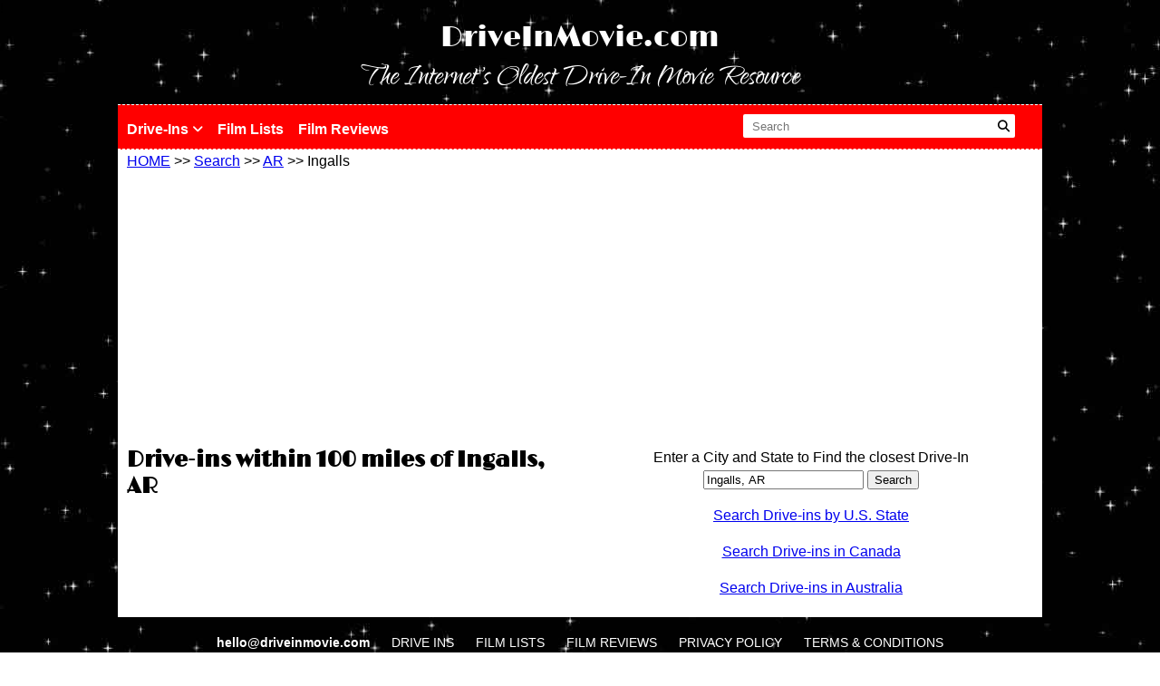

--- FILE ---
content_type: text/html; charset=UTF-8
request_url: https://www.driveinmovie.com/css/jquery-ui.min.css
body_size: 6438
content:
!<!DOCTYPE html PUBLIC "-//W3C//DTD XHTML 1.0 Strict//EN" "http://www.w3.org/TR/xhtml1/DTD/xhtml1-strict.dtd">
<html xmlns="http://www.w3.org/1999/xhtml" lang="en" xml:lang="en">
<head>
<link rel="prefetch" href="//pagead2.googlesyndication.com/pagead/js/adsbygoogle.js" as="script">
<link rel="prefetch" href="https://ajax.googleapis.com/ajax/libs/jquery/2.0.3/jquery.min.js" as="script">
<link rel="prefetch" href="https://www.google-analytics.com/analytics.js" as="script">

<link rel="stylesheet" href="https://cdnjs.cloudflare.com/ajax/libs/font-awesome/6.4.0/css/all.min.css" integrity="sha512-iecdLmaskl7CVkqkXNQ/ZH/XLlvWZOJyj7Yy7tcenmpD1ypASozpmT/E0iPtmFIB46ZmdtAc9eNBvH0H/ZpiBw==" crossorigin="anonymous" referrerpolicy="no-referrer" />

<script async src="//pagead2.googlesyndication.com/pagead/js/adsbygoogle.js"></script>
<script async src="https://pagead2.googlesyndication.com/pagead/js/adsbygoogle.js?client=ca-pub-2213059987810116"
     crossorigin="anonymous"></script>
<script>
  (adsbygoogle = window.adsbygoogle || []).push({
    google_ad_client: "ca-pub-5050622423603579",
    enable_page_level_ads: true
  });
</script>
<title>Drive-ins and Drive-in Movie Theater Directory</title>
	<meta name="description" content="A complete listing of all drive-in movie theaters currently in operation with descriptions of each. Including the history of drive-ins and tips for visiting." />
	<meta name="keywords" content="drive-ins, drive ins, drive in movies, drive-in movies, drive-in theaters, drive in theaters, open drive-ins, drive-in directory, listing of drive-ins, where is the closest drive-in, drive-ins near me, drive-in theaters near me, drive-in movies near me" />
	<meta name="viewport" content="width=device-width, initial-scale=1" />
    <link rel="canonical" href="https://www.driveinmovie.com/css/jquery-ui.min.css" />
            	<meta http-equiv="X-UA-Compatible" content="IE=Edge">
	<meta http-equiv="Content-type" content="text/html;charset=UTF-8">
        <!-- generics -->
        <link rel="icon" href="/images/favicon-32.png" sizes="32x32">
        <link rel="icon" href="/images/favicon-57.png" sizes="57x57">
        <link rel="icon" href="/images/favicon-76.png" sizes="76x76">
        <link rel="icon" href="/images/favicon-96.png" sizes="96x96">
        <link rel="icon" href="/images/favicon-128.png" sizes="128x128">
        <link rel="icon" href="/images/favicon-192.png" sizes="192x192">

        <!-- Android -->
        <link rel="shortcut icon" sizes="196x196" href="/images/favicon-196.png">

        <!-- iOS -->
        <link rel="apple-touch-icon" href="/images/favicon-120.png" sizes="120x120">
        <link rel="apple-touch-icon" href="/images/favicon-152.png" sizes="152x152">
        <link rel="apple-touch-icon" href="/images/favicon-180.png" sizes="180x180">

        <!-- Windows 8 IE 10-->
        <meta name="msapplication-TileColor" content="#FFFFFF">
        <meta name="msapplication-TileImage" content="/images/favicon-144.png">

        <!— Windows 8.1 + IE11 and above —>
        <meta name="msapplication-config" content="/browserconfig.xml" />
	<link href="/css/application.min.css?v=6919" rel="stylesheet" type="text/css" media="all" />
    <link href="/css/mg.css?v=1.5" rel="stylesheet" type="text/css" media="all" />
        
<script>
  (function(i,s,o,g,r,a,m){i['GoogleAnalyticsObject']=r;i[r]=i[r]||function(){
  (i[r].q=i[r].q||[]).push(arguments)},i[r].l=1*new Date();a=s.createElement(o),
  m=s.getElementsByTagName(o)[0];a.async=1;a.src=g;m.parentNode.insertBefore(a,m)
  })(window,document,'script','https://www.google-analytics.com/analytics.js','ga');
 
  ga('create', 'UA-90925800-1', 'auto');
  ga('send', 'pageview');
 
</script>
<!-- Google tag (gtag.js) -->
<script async src="https://www.googletagmanager.com/gtag/js?id=G-0KM2ZDYG73"></script>
<script>
  window.dataLayer = window.dataLayer || [];
  function gtag(){dataLayer.push(arguments);}
  gtag('js', new Date());

  gtag('config', 'G-0KM2ZDYG73');
</script>
</head>
<body itemscope itemtype="http://schema.org/WebPage">
    <header>
    <div class="container">
        <div class="grid twelve align-center">
            <a href="/" class="logo">DriveInMovie.com</a><br />
            <span class="tagline nomobile" style="font-size:40px;">The Internet's Oldest Drive-In Movie Resource</span>
        </div>
    </div>
    <div class="container nomobile main-menu-navbar" id="navbar" style="background:red; border-top:1px white dashed; border-bottom:1px dashed white;">
        <div class="grid twelve align-left pad-top clearfix drop nomobile">
            <ul class="drop_menu">
                <li><a href="/mainmenu.htm" class="sub-nav-parent">Drive-Ins <i class="fa-solid fa-angle-down"></i></a>
            
                    <div class="collapse navbar-collapse" id="main_nav">
                        <ul class="navbar-nav">
                            <li class="nav-item active"> <a class="nav-link" href="/united-states"><i class="fa-solid fa-angle-right"></i> Search  </a> </li>
                            <li class="nav-item"><a class="nav-link" href="/articles"><i class="fa-solid fa-angle-right"></i> News </a></li>
                            <li class="nav-item"><a class="nav-link" href="/history-of-drive-ins"><i class="fa-solid fa-angle-right"></i> History  </a></li>
                            
                        </ul>
                    </div> <!-- navbar-collapse.// -->
                </li>
                
                <li><a href="/film-lists">Film Lists</a></li>
                <li><a href="/film-reviews">Film Reviews</a></li>
                <!-- <li><a href="/articles">Drive-In News</a></li> -->
                <!-- <li><a href="/tips-for-going-to-drive-ins">Tips for Visiting Drive-Ins</a></li>
                <li><a href='/history-of-drive-ins'>History of Drive-Ins</a></li>
                <li><a href='/fun-facts-about-drive-ins'>Fun Drive-In Facts</a></li>
                <li><a href='/faq'>FAQ</a> </li> -->
                <!--<li><a href="https://www.facebook.com/driveinmoviepage" target="_blank"><img src="/images/facebook_icon.png" height="30px" alt="Find us on Facebook"/></a></li>-->
                <li class="desktop-search-icon">
                    <form method="get" action="/search">
                        <input type="text" name="l" value="" placeholder="Search"> 
                        <button type="submit" value="Search"><i class="fa-solid fa-magnifying-glass active"></i></button>
                    </form>

                </li>
            </ul>
        </div>
    </div>
    <div class="container mobileonly" style="background:red; border-top:1px white dashed; border-bottom:1px dashed white;">
        <div class="grid twelve align-right mobileonly">
            <ul class="drop_menu">
            <li><a href="#" id="showmobilenav"><img src="/images/icons/list.png" width="30" height="30" alt="list links" style="border:none; margin-right:10px;" /></a></li>
            <li class="search-link"><a href="/mainmenu.htm">Search Drive-Ins</a></li>
            <li class="search-icon"><a href="#"><i class="fa-solid fa-magnifying-glass active"></i> <i class="fa-solid fa-xmark"></i></a></li>
            <!--<li><a href="https://www.facebook.com/driveinmoviepage" target="_blank"><img src="/images/facebook_icon.png" height="30px" alt="Find us on Facebook"/></a></li>            -->
            </ul>
        </div>
        <div class="grid twelve align-center" id="mobilenav" style="display: none;">
            <div class="full-width align-right"><a href="#" id="closemobilenav"><img src="/images/icons/close.png" style="border:none;" alt="close navigation" /></a></div>
            <ul>
                <li><a href="/mainmenu.htm" class="sub-nav-parent">DRIVE INS <i class="fa-solid fa-angle-down"></i></a>
                    <div class="collapse navbar-collapse  mob-sub-nav-dropdown" id="main_nav" style="display: none;">
                        <ul class="navbar-nav">
                            <li class="nav-item active"> <a class="nav-link" href="/united-states"><i class="fa-solid fa-angle-right"></i> Search  </a> </li>
                            <li class="nav-item"><a class="nav-link" href="/articles"><i class="fa-solid fa-angle-right"></i> News </a></li>
                            <li class="nav-item"><a class="nav-link" href="/history-of-drive-ins"><i class="fa-solid fa-angle-right"></i> History  </a></li>
                            
                        </ul>
                    </div> <!-- navbar-collapse.// -->
                </li>
                <li><a href="/film-lists">FILM LISTS</a></li>
                <li><a href="/film-reviews">FILM REVIEWS</a></li>
                <!-- <li><a href="/articles">NEWS</a></li>
                <li><a href="/about">ABOUT</a></li>
                <li><a href="/faq">FAQ</a></li> -->
                <!-- <li><a href='/history-of-drive-ins'>HISTORY OF DRIVE-INS</a></li>
                <li><a href='/fun-facts-about-drive-ins'>FUN DRIVE-IN FACTS</a></li>
                <li><a href='/tips-for-going-to-drive-ins'>TIPS FOR VISITING</a></li>  -->
                <!-- <li><a href="/contact">CONTACT</a></li> -->
                <!-- <li><a href="/privacy">PRIVACY POLICY</a></li> -->
                <!-- <li><a href="/terms">TERMS &amp; CONDITIONS</a></li> -->
               
            </ul>
        </div>

    </div>
</header>
<main>
    <div class="container">
        <div class="grid eight align-left">
    <h1>Welcome to DriveInMovie.com</h1>
    <p><a href="https://www.driveinmovie.com/mainmenu.htm">Search for Drive-in Theaters</a></p>

<p>DriveInMovie.com was established in 1998 as a resource to celebrate, promote and preserve drive-in movie theaters across the globe. We maintain an easily searchable database of all currently operating drive-in theaters in the world, as well as many of the recently closed drive-in movie theaters. The information in our database is gathered through online research, drive-in theater site visits, user generated updates and contact with drive-in theater owners. Our goal is to maintain the most up to date drive-in theater directory available.</p>

<p>DriveInMovie.com was started by, and is still operated by, die-hard drive-in fanatics who love everything that drive-in theaters have to offer. We at DriveInMovie.com want to share our love of drive-in theaters with the public and do everything we can to increase the popularity of drive-ins in an attempt to preserve this once thriving form of family entertainment. Drive-in movie theaters still offer a unique social and family friendly entertainment option that simply cannot be matched by today&rsquo;s indoor cinemas.</p>

<p>There are currently only about 330 drive-in theaters that remain in operation in the United States compared to a peak of about 4,000 in the late 1950&rsquo;s. There are many reasons for the decline of the number of drive-in theaters. But one thing is certain &ndash; we must support&nbsp;remaining drive-ins to prevent their closure to maintain this truly unique experience that is an American as homemade apple pie. To that end, we hope you find our site useful and share it with your friends and family.</p>    <!--
    <p>DriveInMovie.com was established in 1998 as a resource to celebrate, promote and preserve drive-in movie theaters across the globe.  We maintain an easily searchable database of all currently operating drive-in theaters in the world, as well as many of the recently closed drive-in movie theaters.  The information in our database is gathered through online research, drive-in theater site visits, user generated updates and contact with drive-in theater owners.  Our goal is to maintain the most up to date drive-in theater directory available.</p>
    <p>DriveInMovie.com was started by, and is still operated by, die-hard drive-in fanatics who love everything that drive-in theaters have to offer.  We at DriveInMovie.com want to share our love of drive-in theaters with the public and do everything we can to increase the popularity of drive-ins in an attempt to preserve this once thriving form of family entertainment.  Drive-in movie theaters still offer a unique social and family friendly entertainment option that simply cannot be matched by today’s indoor cinemas.</p>
    <p>There are currently only about 330 drive-in theaters that remain in operation in the United States compared to a peak of about 4,000 in the late 1950’s.  There are many reasons for the decline of the number of drive-in theaters.  But one thing is certain – we must support the remaining drive-ins to prevent their closure to maintain this truly unique experience that is an American as homemade apple pie.  To that end, we hope you find our site useful and share it with your friends and family.</p>
    -->
</div>
<div class="grid four align-left">
    <div style='width:97%; padding:0px 1% 10px 1%; background:black; color:white;'><h3 style='color:white;'>Featured  Drive-In Theater</h3><img src='/images/featureddrive_300.jpg' style='max-width:100%; display:block;' alt='Featured Drive In' /><h3 style='color:white;'>South Drive-in</h3>3050 South High Street<br />Columbus, OH 43207<br /><br />The South Drive-in in Columbus is a huge 1100 car, 2 screen drive-in theater.  They also hold large flea markets there on the weekends.<a href='/oh/columbus/south-drive-in/' style='color:white;'>more about South Drive-in</a></div>    
</div>
<div class="grid twelve align-left clearfix">
    <div class="main-join-email">
        <div class="join-email-form">
            <!-- <i class="fa-solid fa-xmark"></i> -->
            <h2>Join our Email List for Drive-in Updates, Film Lists and More! </h2>
            <!-- <form class="contact-form" action="/api/join_us.php" id="join-us-form">
                <input type="email" name="email" placeholder="Email (e.g. someone@host.com)" />
                <button type="submit" value="Submit" class="form-submit-btn">Join our Email List<i class="fa-solid fa-spinner fa-spin-pulse"></i></button>
                <div class="form-msg"></div>
            </form> -->
            <form class="contact-form w-100" action="/api/join_us.php" id="join-us-form-76">
    <input type="email" name="email" placeholder="Email (e.g. someone@host.com)" />
    <button type="submit" value="Submit" class="form-submit-btn">Join our Email List<i class="fa-solid fa-spinner fa-spin-pulse"></i></button>
    <div class="form-msg"></div>
</form>        </div>
    </div>
</div>
<div class="grid twelve align-left clearfix recent-article">    
    <h3>Recent Film Lists of Drive-In Movie Theaters</h3><div style='full-width add-bottom pad-bottom pad-top' style='border-bottom:1px solid black;'><h3><a href='/articles/toptenmoviesof2025'>Top Ten Movies of 2025</a></h3><p>Published on 2025-12-29</p><p> <a href='/articles/toptenmoviesof2025'>Read More...</a></p></div><div style='full-width add-bottom pad-bottom pad-top' style='border-bottom:1px solid black;'><h3><a href='/articles/BestCopmoviesofthe2000s'>Best Cop movies of the 2000s</a></h3><p>Published on 2025-11-18</p><p> <a href='/articles/BestCopmoviesofthe2000s'>Read More...</a></p></div><div style='full-width add-bottom pad-bottom pad-top' style='border-bottom:1px solid black;'><h3><a href='/articles/best1970steenfilms'>Best 1970s teen films</a></h3><p>Published on 2025-08-01</p><p> <a href='/articles/best1970steenfilms'>Read More...</a></p></div> <a class='article-readmore' href='/film-lists'>View all <i class='fa-solid fa-arrow-right'></i></a></div>
<div class="grid twelve align-left clearfix  recent-article">    
    <h3>Recent Film Reviews of Drive-In Movie Theaters</h3><div style='full-width add-bottom pad-bottom pad-top' style='border-bottom:1px solid black;'><h3><a href='/articles/martysupreme'>Marty Supreme Review</a></h3><p>Published on 2025-12-25</p><p> <a href='/articles/martysupreme'>Read More...</a></p></div><div style='full-width add-bottom pad-bottom pad-top' style='border-bottom:1px solid black;'><h3><a href='/articles/Avatar3'>Avatar: Fire & Ash Review</a></h3><p>Published on 2025-12-19</p><p>Avatar: Fire and Ash is the third film in James Cameron's Avatar franchise and stars Sam Worthington as Jake Sully <a href='/articles/Avatar3'>Read More...</a></p></div><div style='full-width add-bottom pad-bottom pad-top' style='border-bottom:1px solid black;'><h3><a href='/articles/nowyouseeme3'>Now You See Me: Now You Don’t Review</a></h3><p>Published on 2025-11-14</p><p> <a href='/articles/nowyouseeme3'>Read More...</a></p></div><a class='article-readmore' href='/film-reviews'>View all <i class='fa-solid fa-arrow-right'></i></a></div>

<div class="grid twelve align-left clearfix recent-article">    
    <h3>News and Information of Drive-In Movie Theaters</h3><div style='full-width add-bottom pad-bottom pad-top' style='border-bottom:1px solid black;'><h3><a href='/articles/Drive-in-Theaters-for-Sale'>Drive-in Theaters for Sale</a></h3><p>Published on 2025-12-09</p><p>If you have ever dreamed of owning a drive-in movie theater, here is a list of drive-in theaters that are for sale in The United States. Did we miss one? Email us hello@driveinmovie.com <a href='/articles/Drive-in-Theaters-for-Sale'>Read More...</a></p></div><div style='full-width add-bottom pad-bottom pad-top' style='border-bottom:1px solid black;'><h3><a href='/articles/redwoodclosed2024'>Redwood Drivein in Utah Closed</a></h3><p>Published on 2025-01-01</p><p>The Redwood DriveIn closed December 22, 2024 to make way for condos.  It is currently being bulldozed. <a href='/articles/redwoodclosed2024'>Read More...</a></p></div><div style='full-width add-bottom pad-bottom pad-top' style='border-bottom:1px solid black;'><h3><a href='/articles/twilight'>Massive Rent Increase Forces Twilight Drive-In to Close</a></h3><p>Published on 2024-11-05</p><p>Twilight Drive-In Closed after after the property owner reportedly asked for a "massive" rent increase. Locals and long-time...... <a href='/articles/twilight'>Read More...</a></p></div><div style='full-width add-bottom pad-bottom pad-top' style='border-bottom:1px solid black;'><h3><a href='/articles/Hilltopsold'>Hilltop Drive-in in WV Purchased by Founders Family!</a></h3><p>Published on 2024-05-20</p><p>The Pittenger family recently purchased the Hilltop Drive-in in Chester, WV from Katie Beaver, bringing ownership back to the founder's family. <a href='/articles/Hilltopsold'>Read More...</a></p></div><div style='full-width add-bottom pad-bottom pad-top' style='border-bottom:1px solid black;'><h3><a href='/articles/pointclosed2024'>Point Drive-in Closed for 2024 Season</a></h3><p>Published on 2024-05-18</p><p>The Point Drive-in in Northumberland, PA is closed for the 2024 season. <a href='/articles/pointclosed2024'>Read More...</a></p></div> <a class='article-readmore'  href='/articles'>View all <i class='fa-solid fa-arrow-right'></i></a></div>



    </div>
</main>

<!-- Search form for mobile -->
<div class="search-box-popup" style="display:none">
    <form method="get" action="/search"> <input type="text" name="l" value="" placeholder="Find a Drive-in Near Me"> <input type="submit" value="Search" ></form>
</div>

<!-- Join our email popup -->


    <footer>
    <div class="container">
        <div class="grid twelve align-center add-bottom">
            <ul>
                <li><a class="bold" href="mailto:hello@driveinmovie.com">hello@driveinmovie.com </a></li>
                <li><a href="/mainmenu.htm">DRIVE INS</a></li>
                <li><a href="/film-lists">FILM LISTS</a></li>
                <li><a href="/film-reviews">FILM REVIEWS</a></li>
                <!-- <li><a href="/articles">ARTICLES</a></li>
                <li><a href="/interactive-map-of-drive-in-theaters">MAP</a></li>
                <li><a href="/about">ABOUT</a></li>
                <li><a href="/faq">FAQ</a></li>
                <li class="mobileonly"><a href='/history-of-drive-ins'>HISTORY OF DRIVE-INS</a></li>
                <li class="mobileonly"><a href='/fun-facts-about-drive-ins'>FUN DRIVE-IN FACTS</a></li>
                <li class="mobileonly"><a href='/tips-for-going-to-drive-ins'>TIPS FOR VISITING</a></li> 
                <li><a href="/contact">CONTACT</a></li> -->
                <li><a href="/privacy">PRIVACY POLICY</a></li>
                <li><a href="/terms">TERMS &amp; CONDITIONS</a></li>
            </ul>
        </div>
        <div class="grid twelve align-center pad-top" style="line-height: 24px;">&copy; 1998 - 2026 DriveInMovie.com | <a href="https://www.facebook.com/driveinmoviepage" target="_blank"><img src="/images/facebook_icon.png" height="24px" alt="Find us on Facebook"/></a></div>
    </div>
</footer>
<script src="https://ajax.googleapis.com/ajax/libs/jquery/2.0.3/jquery.min.js"></script>
<script type="text/javascript">
$('#showmobilenav').on('click',function(e){
    e.preventDefault();
    $('#mobilenav').slideDown('slow');
});
$('#closemobilenav').on('click',function(e){
    e.preventDefault();
    $('#mobilenav').slideUp('slow');
});

/**
 * 
 * Show submenu on mobile
 * 
*/
$('#mobilenav .fa-solid.fa-angle-down').on('click',function(e){
    e.preventDefault();
    $(this).toggleClass('active');
    $('.mob-sub-nav-dropdown').slideToggle('slow');
});

/**
 * 
 * Show search box popup
 * 
*/
$('.search-icon .fa-solid').on('click',function(e){
    e.preventDefault();
    $('.search-icon .fa-solid').addClass('active');
    $(this).removeClass('active');

    $('.search-box-popup').slideToggle('slow');
});

window.onscroll = function() {navbar_scroll_fixed()};

var navbar = document.getElementById("navbar");
var sticky = navbar.offsetTop;

function navbar_scroll_fixed() {
  if (window.pageYOffset >= sticky) {
    navbar.classList.add("sticky")
  } else {
    navbar.classList.remove("sticky");
  }
}


$('.join-email-form .fa-xmark').on('click',function(e){
    e.preventDefault();
    $('.join-email-popup').slideUp('slow');
});

/**
 * 
 * Form data send
 * 
 * 
*/
$(document).ready(function(e){
    // Submit form data via Ajax
    $(".contact-form").on('submit', function(e){

        e.preventDefault();
        var current_form=$(this).attr('id');
        var url=$(this).attr('action');

        $.ajax({
            type: 'POST',
            url: url,
            data: new FormData($('#'+current_form)[0]),
            dataType: 'json',
            contentType: false,
            cache: false,
            processData:false,
            beforeSend: function(){
                $('.form-submit-btn').attr("disabled","disabled");
                $('#'+current_form+' .fa-spinner').addClass("active");
                $('#'+current_form).css("opacity",".5");
            },
            success: function(response){

 
                $('#'+current_form+' .form-msg').html(response.message);

                $('#'+current_form).css("opacity","");
                $('.form-submit-btn').removeAttr("disabled");
                $('#'+current_form+' .fa-spinner').removeClass("active");
            },
            complete: function (data) {

      
                $('#'+current_form+' .form-msg').html(response.message);

                $('#'+current_form).css("opacity","");
                $('.form-submit-btn').removeAttr("disabled");
                $('#'+current_form+' .fa-spinner').removeClass("active");
            }
        });
    });
});


</script>
</body>
</html>	


--- FILE ---
content_type: text/html; charset=utf-8
request_url: https://www.google.com/recaptcha/api2/aframe
body_size: 250
content:
<!DOCTYPE HTML><html><head><meta http-equiv="content-type" content="text/html; charset=UTF-8"></head><body><script nonce="9DTTYQl8vjoAfVvfCXnF6Q">/** Anti-fraud and anti-abuse applications only. See google.com/recaptcha */ try{var clients={'sodar':'https://pagead2.googlesyndication.com/pagead/sodar?'};window.addEventListener("message",function(a){try{if(a.source===window.parent){var b=JSON.parse(a.data);var c=clients[b['id']];if(c){var d=document.createElement('img');d.src=c+b['params']+'&rc='+(localStorage.getItem("rc::a")?sessionStorage.getItem("rc::b"):"");window.document.body.appendChild(d);sessionStorage.setItem("rc::e",parseInt(sessionStorage.getItem("rc::e")||0)+1);localStorage.setItem("rc::h",'1769223689231');}}}catch(b){}});window.parent.postMessage("_grecaptcha_ready", "*");}catch(b){}</script></body></html>